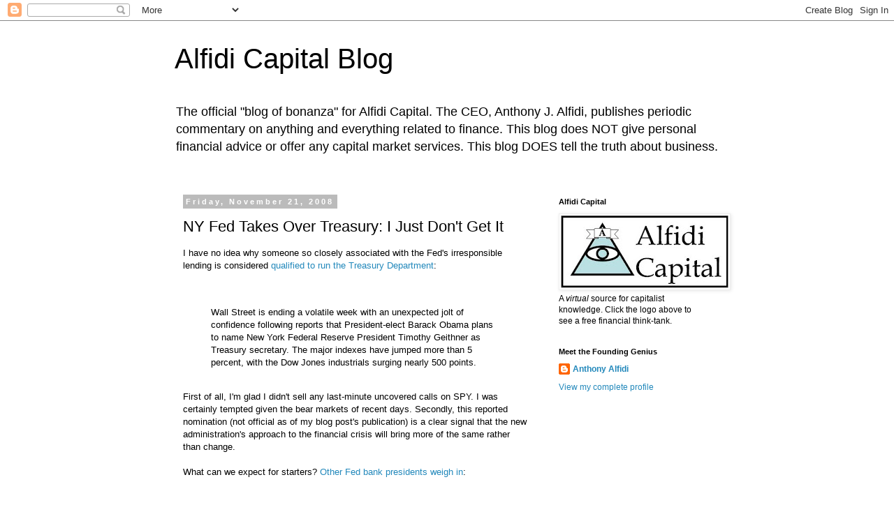

--- FILE ---
content_type: text/html; charset=utf-8
request_url: https://www.google.com/recaptcha/api2/aframe
body_size: 267
content:
<!DOCTYPE HTML><html><head><meta http-equiv="content-type" content="text/html; charset=UTF-8"></head><body><script nonce="WXbj4FfG-8srCaleNhNU3g">/** Anti-fraud and anti-abuse applications only. See google.com/recaptcha */ try{var clients={'sodar':'https://pagead2.googlesyndication.com/pagead/sodar?'};window.addEventListener("message",function(a){try{if(a.source===window.parent){var b=JSON.parse(a.data);var c=clients[b['id']];if(c){var d=document.createElement('img');d.src=c+b['params']+'&rc='+(localStorage.getItem("rc::a")?sessionStorage.getItem("rc::b"):"");window.document.body.appendChild(d);sessionStorage.setItem("rc::e",parseInt(sessionStorage.getItem("rc::e")||0)+1);localStorage.setItem("rc::h",'1768855860409');}}}catch(b){}});window.parent.postMessage("_grecaptcha_ready", "*");}catch(b){}</script></body></html>